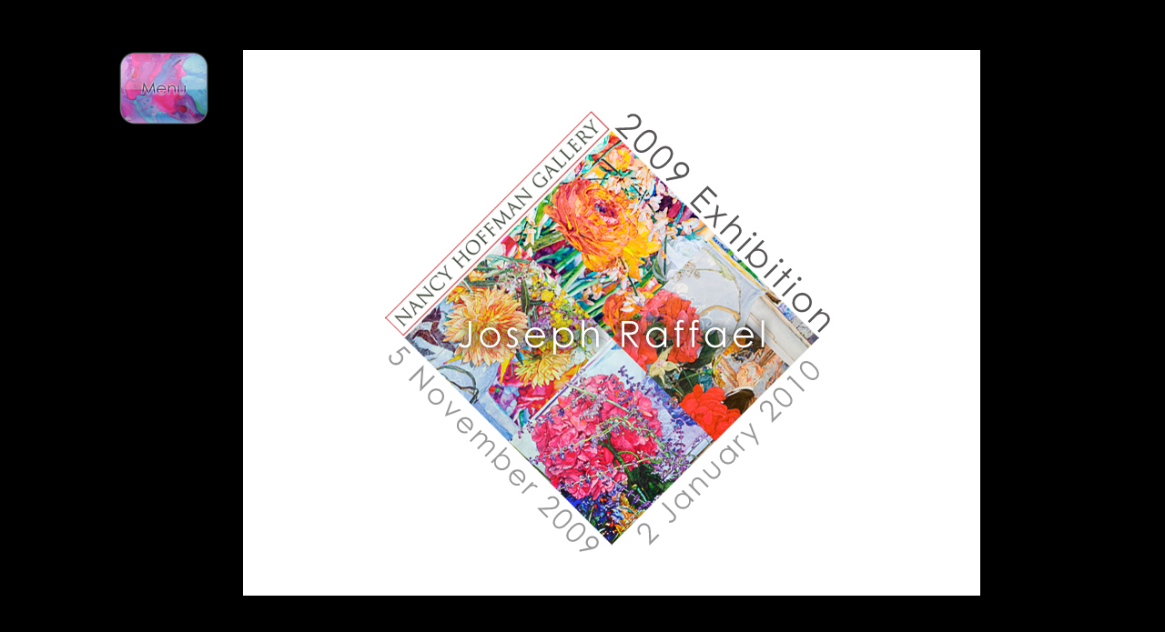

--- FILE ---
content_type: text/html; charset=UTF-8
request_url: https://www.josephraffael.com/exhibitions/galleries/nhg/2009/2009.php
body_size: 2184
content:
<!DOCTYPE html PUBLIC "-//W3C//DTD XHTML 1.0 Transitional//EN" "//www.w3.org/TR/xhtml1/DTD/xhtml1-transitional.dtd">
<html xmlns="//www.w3.org/1999/xhtml">
<head>
<meta name="Keywords" content="Joseph Raffael, Nancy Hoffman Gallery, 2009 Exhibition, Show, Watercolor, Art, New York" />
<meta name="Description" content="Joseph Raffael 2009 Exhibition at the Nancy Hoffman Gallery, New York" />
<meta name="copyright" content="2009, Joseph Raffael" />
<meta name="robots" content="FOLLOW,INDEX" />
<link rel="icon" type="image/x-icon" href="/favicon.ico" />
<link rel="shortcut icon" type="image/x-icon" href="/favicon.ico" />
<meta http-equiv="Content-Type" content="text/html; charset=UTF-8" />
<title>Joseph Raffael 2009 Exhibition @ The Nancy Hoffman Gallery</title>
<link href="css/style_exhibition.css" rel="stylesheet" type="text/css" />
<script type="text/javascript">
<!--
function MM_showHideLayers() { //v9.0
  var i,p,v,obj,args=MM_showHideLayers.arguments;
  for (i=0; i<(args.length-2); i+=3) 
  with (document) if (getElementById && ((obj=getElementById(args[i]))!=null)) { v=args[i+2];
    if (obj.style) { obj=obj.style; v=(v=='show')?'visible':(v=='hide')?'hidden':v; }
    obj.visibility=v; }
}
function MM_swapImgRestore() { //v3.0
  var i,x,a=document.MM_sr; for(i=0;a&&i<a.length&&(x=a[i])&&x.oSrc;i++) x.src=x.oSrc;
}
function MM_preloadImages() { //v3.0
  var d=document; if(d.images){ if(!d.MM_p) d.MM_p=new Array();
    var i,j=d.MM_p.length,a=MM_preloadImages.arguments; for(i=0; i<a.length; i++)
    if (a[i].indexOf("#")!=0){ d.MM_p[j]=new Image; d.MM_p[j++].src=a[i];}}
}

function MM_findObj(n, d) { //v4.01
  var p,i,x;  if(!d) d=document; if((p=n.indexOf("?"))>0&&parent.frames.length) {
    d=parent.frames[n.substring(p+1)].document; n=n.substring(0,p);}
  if(!(x=d[n])&&d.all) x=d.all[n]; for (i=0;!x&&i<d.forms.length;i++) x=d.forms[i][n];
  for(i=0;!x&&d.layers&&i<d.layers.length;i++) x=MM_findObj(n,d.layers[i].document);
  if(!x && d.getElementById) x=d.getElementById(n); return x;
}

function MM_swapImage() { //v3.0
  var i,j=0,x,a=MM_swapImage.arguments; document.MM_sr=new Array; for(i=0;i<(a.length-2);i+=3)
   if ((x=MM_findObj(a[i]))!=null){document.MM_sr[j++]=x; if(!x.oSrc) x.oSrc=x.src; x.src=a[i+2];}
}
//-->
</script>
<script src="Scripts/AC_RunActiveContent.js" type="text/javascript"></script>
</head>
<body onload="MM_preloadImages('images/buttons/ml_over.png')">
<div class="container" id="container">
  <div class="sidebar" id="sidebar_left"> <a href="#"><img src="images/buttons/button_menu.png" alt="home" width="100" height="84" border="0" onclick="MM_showHideLayers('menu','','show')" /></a></div>
  <div class="content" id="content_container">
    <div class="content" id="content_left"></div>
    <div class="content" id="content_center">
      <script src="../../../../Scripts/AC_RunActiveContent.js" type="text/javascript"></script>
  <table width="100%" height="100%" border="0">
      <tr>
        <td align="center" valign="middle"></td>
      </tr>
      <tr>
        <td align="center" valign="middle"> 
          <img src="images/nhg_home.jpg" alt="Catalogue" /><br />
          <br /></td>
  </tr>
      
    </table>
    </div>
    <div class="content" id="content_right"></div>
    <div class="menu" id="menu" onmouseout="MM_showHideLayers('menu','','hide')">
      <!DOCTYPE html PUBLIC "-//W3C//DTD XHTML 1.0 Transitional//EN" "//www.w3.org/TR/xhtml1/DTD/xhtml1-transitional.dtd">
<!-- Woopra Code Start -->
<script type="text/javascript" src="//static.woopra.com/js/woopra.js"></script>
<!-- Woopra Code End -->
<script type="text/javascript">
<!--
function MM_swapImgRestore() { //v3.0
  var i,x,a=document.MM_sr; for(i=0;a&&i<a.length&&(x=a[i])&&x.oSrc;i++) x.src=x.oSrc;
}
function MM_preloadImages() { //v3.0
  var d=document; if(d.images){ if(!d.MM_p) d.MM_p=new Array();
    var i,j=d.MM_p.length,a=MM_preloadImages.arguments; for(i=0; i<a.length; i++)
    if (a[i].indexOf("#")!=0){ d.MM_p[j]=new Image; d.MM_p[j++].src=a[i];}}
}

function MM_findObj(n, d) { //v4.01
  var p,i,x;  if(!d) d=document; if((p=n.indexOf("?"))>0&&parent.frames.length) {
    d=parent.frames[n.substring(p+1)].document; n=n.substring(0,p);}
  if(!(x=d[n])&&d.all) x=d.all[n]; for (i=0;!x&&i<d.forms.length;i++) x=d.forms[i][n];
  for(i=0;!x&&d.layers&&i<d.layers.length;i++) x=MM_findObj(n,d.layers[i].document);
  if(!x && d.getElementById) x=d.getElementById(n); return x;
}

//-->
</script>
<script type="text/javascript">
<!--
function MM_showHideLayers() { //v9.0
  var i,p,v,obj,args=MM_showHideLayers.arguments;
  for (i=0; i<(args.length-2); i+=3) 
  with (document) if (getElementById && ((obj=getElementById(args[i]))!=null)) { v=args[i+2];
    if (obj.style) { obj=obj.style; v=(v=='show')?'visible':(v=='hide')?'hidden':v; }
    obj.visibility=v; }
}
//-->
</script>
<script type="text/javascript">
<!--
function MM_swapImage() { //v3.0
  var i,j=0,x,a=MM_swapImage.arguments; document.MM_sr=new Array; for(i=0;i<(a.length-2);i+=3)
   if ((x=MM_findObj(a[i]))!=null){document.MM_sr[j++]=x; if(!x.oSrc) x.oSrc=x.src; x.src=a[i+2];}
}
//-->
</script>
<html xmlns="//www.w3.org/1999/xhtml">
<head>
<title>Untitled Document</title>
</head><body onload="MM_preloadImages('images/buttons/pr_over.png','images/buttons/jr_over.png','images/buttons/nhg_over.png,','images/buttons/map_over.png','images/buttons/show_over.png','images/buttons/catalogue_over.png')">
<br />
<table width="700" height="100%" border="0" align="center" onmouseover="MM_showHideLayers('menu','','show')" onmouseout="MM_showHideLayers('menu','','hide')">
  <tr>
    <td width="137" height="31" align="center" valign="top">&nbsp;</td>
    <td width="89" align="center" valign="top">&nbsp;</td>
    <td colspan="2" align="center" valign="top"><div align="center"><img src="images/logo/logo_jr.png" alt="Joseph Raffael" /></div></td>
    <td width="120" align="center" valign="top">&nbsp;</td>
    <td width="1" align="center" valign="top">&nbsp;</td>
    <td width="93" align="center" valign="top"><span class="comment"><a href="#" onclick="MM_showHideLayers('menu','','hide')">close</a></span></td>
  </tr>
  <tr>
    <td width="16%" height="100" align="center" valign="top"><a href="//www.nancyhoffmangallery.com" target="_blank" onmouseover="MM_swapImage('nhg','','images/buttons/nhg_over.png',1)" onmouseout="MM_swapImgRestore()"><img src="images/buttons/nhg_release.png" alt="Nancy Hoffman Gallery" name="nhg" width="80" height="80" border="0" id="nhg" /></a><a href="//www.nancyhoffmangallery.com" onmouseout="MM_swapImgRestore()" onmouseover="MM_swapImage('Nancy Hoffman Gallery','','images/buttons/nhg_over.png',0)"><br />
      Nancy Hoffman Gallery</a></td>
    <td width="16%" align="center" valign="top"><a href="/exhibition/galleries/nhg/2009/pdf/nhg_press_release_2009.pdf" target="_blank" onmouseover="MM_swapImage('press_release','','images/buttons/pr_over.png',1)" onmouseout="MM_swapImgRestore()"><img src="images/buttons/pr_released.png" alt="Press Release" name="press_release" width="80" height="80" border="0" id="press_release" /><br />
      Press Release<br />
    (pdf)</a></td>
    <td width="16%" align="center" valign="top"><a href="catalogue.php" onmouseout="MM_swapImgRestore()" onmouseover="MM_swapImage('catalogue_2009','','images/buttons/catalogue_over.png',1)"><img src="images/buttons/catalogue_released.png" alt="Catalogue" name="catalogue_2009" width="80" height="80" border="0" id="catalogue_2009" /></a><a href="#" onclick="MM_showHideLayers('content_center','','hide','nhgmap','','hide','catalogue','','show','e_invite','','hide','images_show','','hide')"><br />
    </a><a href="catalogue.php" onclick="MM_showHideLayers('content_center','','hide','nhgmap','','hide','catalogue','','show','e_invite','','hide','images_show','','hide')">catalogue</a></td>
    <td width="16%" align="center" valign="top"><a href="show.php" onmouseout="MM_swapImgRestore()" onmouseover="MM_swapImage('img_show','','images/buttons/show_over.png',1)"><img src="images/buttons/show_released.png" alt="Images of the Show" name="img_show" width="80" height="80" border="0" id="img_show" /></a><a href="show.php" onclick="MM_showHideLayers('content_center','','hide','nhgmap','','hide','catalogue','','hide','e_invite','','hide','images_show','','show')"><br />
    images of the show</a></td>
    <td colspan="2" align="center" valign="top"><a href="nhg_map.php" onmouseout="MM_swapImgRestore()" onmouseover="MM_swapImage('map','','images/buttons/map_over.png',1)"><img src="images/buttons/map_released.png" alt="Map" name="map" width="80" height="80" border="0" id="map" /></a><a href="nhg_map.php" onclick="MM_showHideLayers('content_center','','hide','nhgmap','','show','catalogue','','hide','e_invite','','hide','images_show','','hide')"><br />
      find the gallery</a></td>
    <td width="16%" align="center" valign="top"><a href="" onmouseout="MM_swapImgRestore()" onmouseover="MM_swapImage('jr_site','','images/buttons/jr_over.png',1)"><img src="images/buttons/jr_released.png" alt="Joseph Raffael Official Site" name="jr_site" width="80" height="80" border="0" id="jr_site" /></a><a href="" onmouseout="MM_swapImgRestore()" onmouseover="MM_swapImage('jr_site','','images/buttons/jr_site_over.png',0)"><br />
      Official Site</a></td>
  </tr>
  <tr align="center">
    <td colspan="7" align="center" valign="top"><div align="center"> <span class="comment">©2009, Joseph Raffael, all images and rights reserved. Design by Samuel Tisserand</span></div></td>
  </tr>
</table>
<script defer src="https://static.cloudflareinsights.com/beacon.min.js/vcd15cbe7772f49c399c6a5babf22c1241717689176015" integrity="sha512-ZpsOmlRQV6y907TI0dKBHq9Md29nnaEIPlkf84rnaERnq6zvWvPUqr2ft8M1aS28oN72PdrCzSjY4U6VaAw1EQ==" data-cf-beacon='{"version":"2024.11.0","token":"097392e7cdf540edb578acbf1e63aaa4","r":1,"server_timing":{"name":{"cfCacheStatus":true,"cfEdge":true,"cfExtPri":true,"cfL4":true,"cfOrigin":true,"cfSpeedBrain":true},"location_startswith":null}}' crossorigin="anonymous"></script>
</body>
</html>    </div>
  </div>
</div>
</body>
</html>


--- FILE ---
content_type: text/css
request_url: https://www.josephraffael.com/exhibitions/galleries/nhg/2009/css/style_exhibition.css
body_size: 139
content:
html, body {
	height:100%;
	width: 100%;
	overflow: auto;
	background-color:#000000;
	font-family:Verdana, Arial, Helvetica, sans-serif;
	font-size: 0.8em;
margin: 0;
padding: 0;
}
#container {
	position:absolute;
	width: 990px;
	height: 610px;
	text-align: center;
	z-index:1;
	margin-left: -515px;
	margin-top: -305px;
	top: 50%;
	left: 50%;
}
#content_container {
	position:absolute;
	width: 880px;
	height: 610px;
	text-align: center;
	z-index:1;
	left: 110px;
}
#sidebar_left {
	position:absolute;
	width: 110px;
	height: 400px;
	left:0px;
	top:0px;
	text-align: center;
	z-index:3;
}
#content_left {
	background-image:url(/exhibition/galleries/nhg/2009/images/backgrounds/left.png);
	width: 32px;
	height: 600px;
	left:0px;
	top:0px;
	position:absolute;
	z-index:2;	
}
#content_center {
	background-color:#FFFFFF;
	width: 810px;
	height: 600px;
	left: 32px;
	top:0px;
	position:absolute;
	z-index:2;
	padding:0px;
	
}
#content_right {
	background-image:url(/exhibition/galleries/nhg/2009/images/backgrounds/right.png);
	width: 32px;
	height: 600px;
	top:0px;
	left:830px;
	position:absolute;
	z-index:2;
	
}
#nhgmap {
	background-color:#FFFFFF;
	width: 800px;
	height: 550px;
	left: 32px;
	top:0px;
	position:absolute;
	z-index:3;
	visibility:hidden;
	text-align:center;
	padding-top:50px;
	
}
#catalogue {
	background-color:#FFFFFF;
	width: 800px;
	height: 550px;
	left: 32px;
	top:0px;
	position:absolute;
	z-index:3;
	visibility:hidden;
	text-align:center;
	padding-top:50px;
	overflow:auto;
	
}
#e_invite {
	background-color:#FFFFFF;
	width: 800px;
	height: 550px;
	left: 32px;
	top:0px;
	position:absolute;
	z-index:3;
	visibility:hidden;
	text-align:center;
	padding-top:50px;
	overflow:auto;
	
}

#images_show {
	background-color:#FFFFFF;
	width: 800px;
	height: 550px;
	left: 32px;
	top:0px;
	position:absolute;
	z-index:3;
	visibility:hidden;
	text-align:center;
	padding-top:50px;
	
}


#menu {
	background-image: url(/exhibition/galleries/nhg/2009/images/backgrounds/background_menu.png);
	width: 700px;
	height: 180px;
	left: 20px;
	top:20px;
	position:absolute;
	z-index:10;
	visibility:hidden;
	padding-top:10px;
	text-align:center;
}

#flashcontent {
		width:700px;
		height: 500px;
	}


#menu A:link {text-decoration: none;line-height: normal; color: #ffffff}
#menu A:visited {text-decoration: none;line-height: normal; color: #CCCCCC}
#menu A:active {text-decoration: none;line-height: normal; color: #333366}
#menu A:hover {text-decoration: none;line-height: normal; color: #9999cc}

#nhgmap A:link {text-decoration: none;line-height: normal; color: #ffffff}
#nhgmap A:visited {text-decoration: none;line-height: normal; color: #000000}
#nhgmap A:active {text-decoration: none;line-height: normal; color: #333366}
#nhgmap A:hover {text-decoration: none;font-weight: bold; line-height: normal; color: #a4a4a4}

#e_invite A:link {text-decoration: none;line-height: normal; color: #0000000}
#e_invite A:visited {text-decoration: none;line-height: normal; color: #000000}
#e_invite A:active {text-decoration: none;line-height: normal; color: #333366}
#e_invite A:hover {text-decoration: none;line-height: normal; color: #41a0da}


.comment {
	font-family: Verdana, Arial, Helvetica, sans-serif;
	font-size: 9px;
	color: #666666;
}